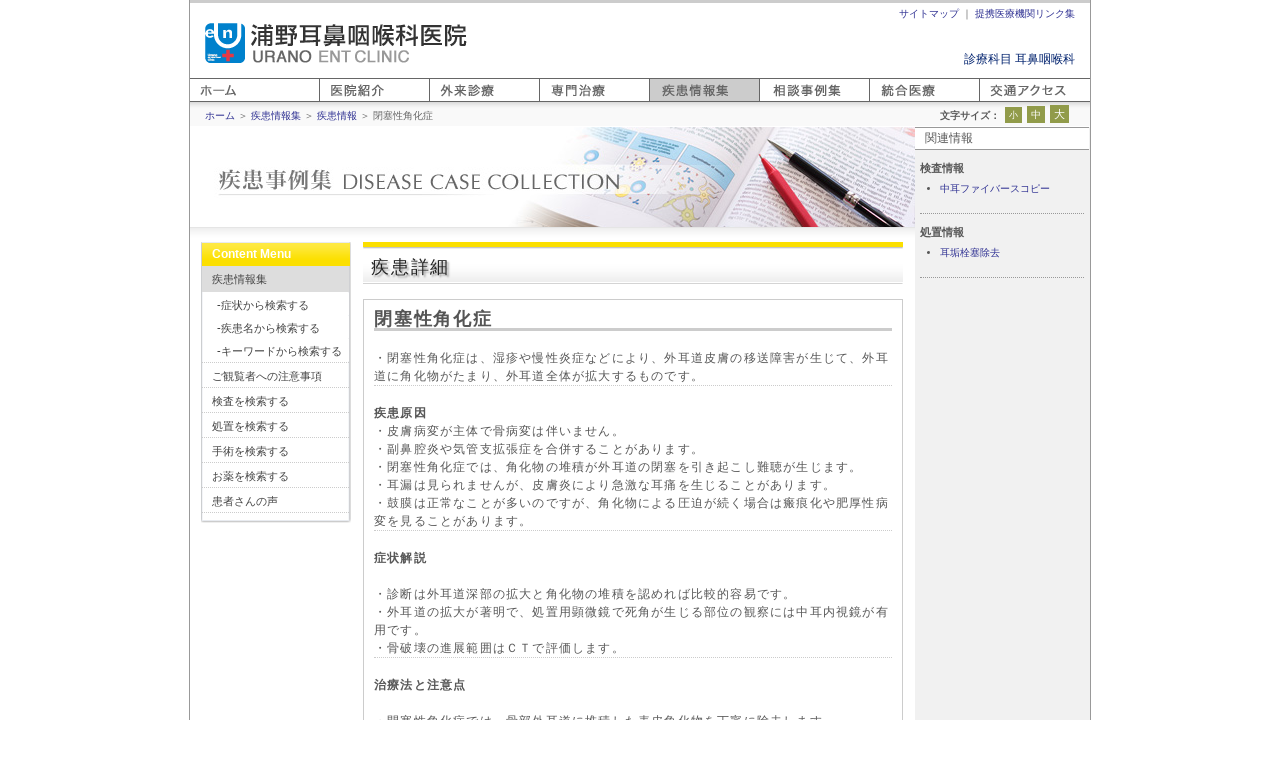

--- FILE ---
content_type: text/html;charset=UTF-8
request_url: https://www.urano-ent.jp/sick/04_01_x.php?no=12
body_size: 2853
content:
			
<!DOCTYPE html PUBLIC "-//W3C//DTD XHTML 1.0 Transitional//EN" "http://www.w3.org/TR/xhtml1/DTD/xhtml1-transitional.dtd">
<html xmlns="http://www.w3.org/1999/xhtml">
<head>
<!-- Google tag (gtag.js) -->
<script async src="https://www.googletagmanager.com/gtag/js?id=G-9EJMWY7M07"></script>
<script>
window.dataLayer = window.dataLayer || [];
function gtag(){dataLayer.push(arguments);}
gtag('js', new Date());
gtag('config', 'G-9EJMWY7M07');
</script>
<meta http-equiv="Content-Type" content="text/html; charset=UTF-8" />
<title>閉塞性角化症｜疾患情報集｜医療法人社団 浦野耳鼻咽喉科医院</title>
<meta name="keywords" content="耳鼻咽喉科 新潟,耳鼻咽喉科 新潟市,浦野耳鼻咽喉科医院,浦野耳鼻咽喉科,耳鼻科 手術,慢性中耳炎,鼓膜穿孔閉鎖術,アレルギー性鼻炎,レーザー手術,鼻茸切除術,疾患情報集" />
<meta name="description" content="浦野耳鼻咽喉科医院では疾患情報集として耳鼻咽喉科に関連する病気の解説とその治療法について掲載しています。疾患情報以外にも、当医院で行う「検査」「処置」「手術」や処方する「お薬」の解説、受診していただいた「患者さんの声」を掲載しています。" />
<link type="text/css" rel="stylesheet" href="../css/base.css" media="all" />
<link type="text/css" rel="stylesheet" href="../css/style.css" media="all" />
<link type="text/css" rel="stylesheet" href="../css/lightbox.css" media="screen" />
<script type="text/javascript" src="../js/jquery.js"></script>
<script type="text/javascript" src="../js/switch.js"></script>
<script type="text/javascript" src="../js/prototype.js"></script>
<script type="text/javascript" src="../js/scriptaculous.js?load=effects"></script>
<script type="text/javascript" src="../js/lightbox.js"></script>
</head>
<body>
<div id="pagebody"><a name="pagetop" id="pagetop"></a>
	<div id="header">
		<h1><a href="../index.html">浦野耳鼻咽喉科医院</a></h1>
		<p>診療科目 耳鼻咽喉科</p>
	</div>
	<div id="contentsbody">
		<div id="contents">
			<h2><img src="images/h2_sick.jpg" alt="疾患情報集" width="725" height="100" /></h2>
			<div id="col_r">
				<div class="block1">
					<h3 class="sick">疾患詳細</h3>
					<div class="box1">
						<div class="drug_detail">
							<h4 class="drug_name">閉塞性角化症</h4>
							<p style="border-top:3px #CCCCCC solid">&nbsp;</p>
							<p>・閉塞性角化症は、湿疹や慢性炎症などにより、外耳道皮膚の移送障害が生じて、外耳道に角化物がたまり、外耳道全体が拡大するものです。</p>
							<p style="border-top:1px #CCCCCC dotted">&nbsp;</p>
							<p><strong>疾患原因</strong></p>
							<p>・皮膚病変が主体で骨病変は伴いません。<br />
・副鼻腔炎や気管支拡張症を合併することがあります。<br />
・閉塞性角化症では、角化物の堆積が外耳道の閉塞を引き起こし難聴が生じます。<br />
・耳漏は見られませんが、皮膚炎により急激な耳痛を生じることがあります。<br />
・鼓膜は正常なことが多いのですが、角化物による圧迫が続く場合は瘢痕化や肥厚性病変を見ることがあります。<br />
</p>
							<p style="border-top:1px #CCCCCC dotted">&nbsp;</p>
							<p><strong>症状解説</strong></p>
							<p>&nbsp;</p>
							<p>・診断は外耳道深部の拡大と角化物の堆積を認めれば比較的容易です。<br />
・外耳道の拡大が著明で、処置用顕微鏡で死角が生じる部位の観察には中耳内視鏡が有用です。<br />
・骨破壊の進展範囲はＣＴで評価します。<br />
</p>
							<p style="border-top:1px #CCCCCC dotted">&nbsp;</p>
							<p><strong>治療法と注意点</strong></p>
							<p>&nbsp;</p>
							<p>・閉塞性角化症では、骨部外耳道に堆積した表皮角化物を丁寧に除去します。<br />
・感染した肉芽組織は鉗除し、必要に応じて抗生剤、ステロイド軟膏を塗布する。数ヵ月毎の定期的な清掃が必要です。<br />
・外耳道真珠腫の大部分の症例は外来における保存的加療でコントロールできますが、骨が壊死を起こし、骨破壊が進行した症例では手術加療を選択します。<br />
・骨破壊部の上皮と角化物を除去し、病的骨組織はバーで正常骨組織が出るまで削ります。<br />
・骨破壊による陥凹部分と正常骨部外耳道の移行部は段差が生じないように滑らかに削り、術後に骨欠損部がよく見えるようにしておきます。<br />
・皮膚欠損部は上皮化を促進するために、側頭骨筋膜や人工皮膚を用いてカバーしておきます。<br />
・外耳道真珠腫、閉塞性角化症では自浄作用が落ちているため、痂皮が蓄積しやすいので数ヵ月毎の定期的な清掃が必要です。<br />
<br />
</p>
							<p style="border-top:1px #CCCCCC dotted">&nbsp;</p>
					<div class="detail_img">
						<p style="margin-bottom:5px;">
						<a href="https://www.urano-ent.jp/image/sikkan/0000000012_1.jpg?now=20260130145447" rel="lightbox[roadtrip]" title="外耳道は角化物で充満している">
						<img src="https://www.urano-ent.jp/image/sikkan/0000000012_1.jpg?now=20260130145447" alt="外耳道は角化物で充満している" width="300" /></a>
						<br />外耳道は角化物で充満している</p>
						<p style="margin-bottom:5px;">
						<a href="https://www.urano-ent.jp/image/sikkan/0000000012_2.jpg?now=20260130145447" rel="lightbox[roadtrip]" title="丁寧に清掃すると外耳道の拡大を認める">
						<img src="https://www.urano-ent.jp/image/sikkan/0000000012_2.jpg?now=20260130145447" alt="丁寧に清掃すると外耳道の拡大を認める" width="300" /></a>
						<br />丁寧に清掃すると外耳道の拡大を認める</p>
					</div>
					<div class="clear"></div>
					<p style="border-top:1px #CCCCCC dotted">&nbsp;</p>
						<p><strong>関連疾患（細目）</strong></p>
						<p>&nbsp;</p>
						<p>外耳道真珠腫</p>
						<p style="border-top:1px #CCCCCC dotted">&nbsp;</p>
					</div>
					</div>
				</div>
			</div>
			<div id="col_l">
				<div id="sick" class="sidemenubox">
					<h3 class="sick">Content Menu</h3>
					<ul id="menu">
						<li class="bt01-now"><a href="index.html">疾患情報集</a>
							<ul id="menu2">
								<li class="bt01_1"><a href="04_01.html">-症状から検索する</a></li>
								<li class="bt01_1"><a href="04_02.html">-疾患名から検索する</a></li>
								<li class="bt01_1"><a href="04_03.html">-キーワードから検索する</a></li>
							</ul>
						</li>
						<li class="bt02"><a href="04_05.html">ご観覧者への注意事項</a></li>
						<li class="bt03"><a href="04_07.html">検査を検索する</a></li>
						<li class="bt04"><a href="04_08.html">処置を検索する</a></li>
						<li class="bt05"><a href="04_06.html">手術を検索する</a></li>
						<li class="bt06"><a href="04_09.html">お薬を検索する</a></li>
						<li class="bt07"><a href="04_04.html">患者さんの声</a></li>
					</ul>
				</div>
			</div>
			<div class="clear"></div>
			<div id="col">
				<p>　</p>
			</div>
		</div>
		<div id="subcontents">
			<h3>関連情報</h3>
			<div class="subconbox">
				<h4>検査情報</h4>
				<ul>
					<li><a href="02_03_x.php?no=12">中耳ファイバースコピー</a></li>
				</ul>
			</div>
			<div class="subconbox">
				<h4>処置情報</h4>
				<ul>
					<li><a href="02_08_x.php?no=4">耳垢栓塞除去</a></li>
				</ul>
			</div>
		</div>
		<div class="clear"></div>
		<div id="pagejunp">
			<p class="pageback"><a href="JavaScript:history.back();">前のページに戻る</a></p>
			<p class="junptop"><a href="#pagetop">ページのトップに戻る</a></p>
			<div class="clear"></div>
		</div>
	</div>
	<div id="navi">
		<ul>
			<li class="bt01"><a href="../index.html">ホーム</a></li>
			<li class="bt02"><a href="../clinic/index.html">医院紹介</a></li>
			<li class="bt03"><a href="../outpatient/index.html">外来診療</a></li>
			<li class="bt04"><a href="../treatment/index.html">専門医療</a></li>
			<li class="bt05-now"><a href="index.html">疾患情報集</a></li>
			<li class="bt06"><a href="../qa/index.html">相談事例集</a></li>
			<li class="bt07"><a href="../health/index.html">統合医療</a></li>
			<li class="bt08"><a href="../access.html">アクセス</a></li>
		</ul>
	</div>
	<div id="pan">
		<p><a href="../index.html">ホーム</a> ＞ <a href="index.html">疾患情報集</a> ＞ <a href="index.html">疾患情報</a> ＞ 閉塞性角化症</p>
	</div>
	<div id="fontsize"><script type="text/javascript" src="../js/change.js"></script></div>
	<div id="subnavi">
		<ul>
			<li><a href="../https://sv28.wadax.ne.jp/~urano-ent-jp/contact.php">お問い合わせ</a> ｜ </li>
			<li><a href="../question.html">よくある質問</a> ｜ </li>
			<li><a href="../rule.html">ご利用規約</a> ｜ </li>
			<li><a href="../policy.html">プライバシーポリシー</a> ｜ </li>
			<li><a href="../medic/">医療従事者向け</a></li>
		</ul>
	</div>
	<div id="subnavi2">
		<ul>
			<li><a href="../sitemap.html">サイトマップ</a> ｜ </li>
			
        <li><a href="../link.html">提携医療機関リンク集</a></li>
		</ul>
	</div>
	<div id="footer">
		<p>Copyright &copy; 2002-<script type="text/javascript">myDate = new Date();myYear = myDate.getFullYear();document.write(myYear);</script> URANO ENT CLINIC. All Rights Reserved.</p>
	</div>
</div>
</body>
</html>


--- FILE ---
content_type: text/css
request_url: https://www.urano-ent.jp/css/base.css
body_size: 895
content:
@charset "UTF-8";

* {
	margin: 0;
	padding: 0;
}

body, div, dl, dt, dd, ul, ol, li, h1, h2, h3, h4, h5, h6, pre, form, fieldset, input, textarea, p, blockquote, th, td {
	margin: 0;
	padding: 0;
	line-height:1.0;
}

a, a:link, a:active {
	color: #2E3092;
	text-decoration: none;
	/*border: none;*/
}

a:visited {
	color: #2E3092;
	text-decoration: none;
	/*border: none;*/
}

a:hover {
	color: #2E3092;
	text-decoration: underline;
	/*border: none;
	background-color: transparent;*/
}

table {
	border-collapse: collapse;
	border-spacing: 0;
}

fieldset, img {
	border: 0;
}

address, caption, cite, code, dfn, em, var {
	font-style: normal;
	font-weight: normal;
}

ol, ul {
	list-style: none;
}
/*
caption, th {
	text-align: left;
}
*/
h1, h2, h3 {
	font-size: 100%;
	font-weight: normal;
}
h4, h5, h6 {
	font-size: 100%;
}

q:before, q:after {
	content: '';
}

abbr, acronym {
	border: 0;
}
.clear {
	clear:both;
}

table {
	font-size: 100%;
}

select, input, textarea {
	font: 99% arial, helvetica, clean, sans-serif;
}

pre, code {
	font: 115% monospace;
	*font-size: 100%;
}

br { letter-spacing:0em; }


body {
	color: #585858;
	margin-bottom:15px;
	font-family: "Lucida Grande", "Hiragino Kaku Gothic Pro", "ヒラギノ角ゴ Pro W3", "Osaka", "メイリオ", "ＭＳ Ｐゴシック", arial, helvetica, clean, sans-serif;
	font-size: 12px;
}
@media screen and (max-width: 902px) {
  body {
    width: 902px;
  }
}

/* 文字サイズ変更後（L・M・S） */
body.fontL {
	font-size:95%;
}
body.fontM {
	font-size:12px;
}
body.fontS {
	font-size:70%;
}

/*layout*/
#pagebody {
	width:900px;
	margin:0 auto;
	padding: 0;
	background:#FFFFFF;
	position:relative;
	border-left:1px #999999 solid;
	border-right:1px #999999 solid;
	background-color:#FFFFFF;
}
#header {
	width: 900px;
	height:104px;
	margin: 0;
	padding-top: 20px;
	border-top:3px #CCCCCC solid;
}
#contentsbody {
	width: 900px;
	margin: 0;
	padding: 0;
	background-color:#F1F1F1;
}
#contents {
	width: 725px;
	margin: 0;
	padding: 0;
	background-color:#ffffff;
	float:left;
}
#subcontents {
	width: 174px;
	margin: 0;
	padding: 0 0 10px;
	float:left;
}
#col_r {
	width:552px;
	float:right;
	min-height:350px;
}
#col_l {
	width:150px;
	padding:0 12px 0 11px;
	float:left;
}
#col {
	width:665px;
	padding-left:60px;
}

#footer {
	width: 350px;
	height:0px;
	position:relative;
}
#footer p {
	width: 350px;
	height:12px;
	display:block;
	position:absolute;
	top:-17px;
	left: 11px;
	font-size: 10px;
	font-family:"Times New Roman", Times, serif;
	color:#ffffff;
}


--- FILE ---
content_type: text/css
request_url: https://www.urano-ent.jp/css/style.css
body_size: 3604
content:
@charset "UTF-8";
@import "menu.css";

/* col_r BOX */
.block1 {
	width:552px;
	padding-bottom:10px;
}

.box1 {
	width:540px;
	padding-right:12px;
	padding-bottom:20px;
}
.box1-2 {
	width:264px;
	padding-right:12px;
	padding-bottom:20px;
	float:left;
}
.box1-3 {
	width:172px;
	padding-right:12px;
	padding-bottom:20px;
	float:left;
}
.box2-3 {
	width:355px;
	padding-right:12px;
	padding-bottom:20px;
	float:left;
}
.box1-4 {
	width:120px;
	padding-right:12px;
	padding-bottom:20px;
	float:left;
}
.box4-5 {
	width:368px;
	padding-bottom:20px;
}
.box480-c {
	width:480px;
	padding-left:70px;
	padding-bottom:20px;
}
/* col_l BOX */
.sidebox {
	width:150px;
	padding-bottom:10px;
}
.sidepbox {
	width:160px;
	padding:5px;
}


/* ヘッダー */
h1 {
	width:262px;
	height:40px;
	margin:0 15px;
	display:block;
	background:url(../images/logo.gif) no-repeat 0px 0px;
	text-indent:-9999px;
	overflow:hidden;
}
h1 a {
	width:262px;
	height:40px;
	display:block;
	text-indent:-9999px;
	overflow:hidden;
}
#header p {
	position:relative;
	top:-10px;
	right:-585px;
	width:300px;
	height:15px;
	text-align:right;
	color:#01226E;
	font-size:12px;
	line-height:1.1;
}

h2.topimg {
	padding-bottom:15px;
	background-color:#FFFFFF;
}

/* コンテンツ */
#contents h2 {
	margin-bottom:4px;
	padding-bottom:11px;
	background:url(../images/h3_bg.gif) repeat-x 0 bottom;
}

#col_r h3 {
	margin-bottom:15px;
	padding-left:8px;
	font-size:18px;
	line-height:2.8;
	color:#222222;
	height:42px;
	letter-spacing:0.1em;
	text-shadow: #999999 2px 2px 2px;
	/*
	border-left:5px #FDE101 solid;
	border-left-color:#cccccc;
	background:url(../images/bg_list2.jpg) repeat-x 0 -90px;
	*/
}
#col_r h3.clinic {
	background:url(../images/h3_clinic.gif) no-repeat 0 0;
}
#col_r h3.outpatient {
	background:url(../images/h3_outpatient.gif) no-repeat 0 0;
}
#col_r h3.treatment {
	background:url(../images/h3_treatment.gif) no-repeat 0 0;
}
#col_r h3.sick {
	background:url(../images/h3_sick.gif) no-repeat 0 0;
}
#col_r h3.qa {
	background:url(../images/h3_qa.gif) no-repeat 0 0;
}
#col_r h3.health {
	background:url(../images/h3_health.gif) no-repeat 0 0;
}
#col_r h3.other {
	background:url(../images/h3_other.gif) no-repeat 0 0;
}
#col_r h3.medic {
	background:url(../images/h3_clinic.gif) no-repeat 0 0;
}
#col_l h3 {
	padding-bottom:4px;
	padding-left:5px;
}
#col_r h4 {
	height:30px;
	margin-bottom:10px;
	padding-left:8px;
	/*font-weight:bold;*/
	font-size:15px;
	color:#555555;
	line-height:2.2;
	letter-spacing:0.1em;
	background:url(../images/h4_bar.gif) no-repeat 0 0;
	/*background:url(../images/p02.gif) no-repeat 0px 2px;
	background:url(../images/h4_bg.gif) repeat-x 0 bottom;*/
}
#col_r h4 span {
	color:#cccccc;
	font-family:"ＭＳ ゴシック";
}
#col_r h5 {
	line-height:1.8em;
	background-color:#CCCCCC;
	padding:0 5px;
}
#col_r p {
	line-height:1.5em;
	word-spacing:0em;
	letter-spacing:0.1em;
}
#col_l p {
	font-size: 90%;
	line-height:1.4em;
}

.pagelink a {
	background:url(../images/p01.gif) no-repeat 0px center;
	font-size:11px;
	padding-left:14px;
}
.pagelink_news a {
	background:url(../images/p01.gif) no-repeat 380px center;
	font-size:11px;
	padding-left:395px;
	padding-top: 0px;
}

.junptop {
	font-size: 10px;
	float: right;
	background-image: url(../images/icon_t.jpg);
	background-repeat: no-repeat;
	padding-right: 10px;
	background-position: right;
}
.pageback {
	font-size: 10px;
	float: left;
	background-image: url(../images/icon_l.jpg);
	background-repeat: no-repeat;
	padding-left: 10px;
	background-position: left;
}
.nextpage {
	font-size: 10px;
	float: right;
	background-image: url(images/icon_r.jpg);
	background-repeat: no-repeat;
	padding-right: 10px;
	background-position: right;
}
#pagejunp {
	width: 540px;
	padding:0 12px 15px 173px;
	background-color:#ffffff;
}
#pan {
	padding-left: 15px;
	/*background-color:#F1F1F1;*/
	position:absolute;
	top:102px;
	width:885px;
	height:24px;
	background:url(../images/bg_head01.gif) repeat-x 0px 0px;
}
#pan p { color: #666; font-size: 10px; line-height:2.7; }

/*　医院紹介　*/
dl.clinicinfo {
	margin:5px 0;
	margin-left:5px;
}
dl.clinicinfo dt {
	width: 7.2em;
	float:left;
	clear:left;
	line-height:1.6;
}
dl.clinicinfo dd {
	width: 260px;
	padding-left:7.2em;
	padding-right:5px;
	padding-bottom:5px;
	margin-bottom:5px;
	line-height:1.6;
	border-bottom:1px #cccccc dotted;
}

/*　外来診療　*/

.tb-out{
border:1px solid #d9ddcb;
padding:1px 0px 0px 1px;
margin-bottom:3px;
}

.tb-out table{
width:100%;
margin:0;
padding:0;
}

.tb-out th,
.tb-out td{
margin:0px;
padding:8px 3px;
border-right:1px #FFFFFF solid;
border-bottom:1px #FFFFFF solid;
line-height:1.4;
}

.tb-out th{
white-space:nowrap;
}
.tb-out td{
	text-align:center;
	font-size: 90%;
	font-weight:normal;
}

.tb-out th{
background-color:#5CAE91;
text-align:center;
}
.tb-out th,
.tb-out th a{
color:#fff;
}

.tb-out tr.odd{
	background-color:#f3f2e4;
}
.tb-out tr.even{background-color:#f9f8f1;}

.tb-out td span{
font-weight:bold;
}

.tb-out td.st01{
text-align:left;
}

ul.receipt {
	padding-bottom:10px;
}
ul.receipt li {
	margin-bottom:10px;
	border-bottom:1px #CCCCCC dotted;
	line-height:1.4;
}

/*　専門治療　*/

.tb-tre{
border:1px solid #d9ddcb;
padding:1px 0px 0px 1px;
margin-bottom:3px;
}

.tb-tre table{
width:100%;
margin:0;
padding:0;
}

.tb-tre th,
.tb-tre td{
margin:0px;
padding:8px 5px;
vertical-align:top;
border-right:1px #FFFFFF solid;
border-bottom:1px #FFFFFF solid;
line-height:1.4;
}

.tb-tre th{
white-space:nowrap;
}
.tb-tre td{
text-align:center;
}

.tb-tre th{
background-color:#D886B9;
text-align:center;
}
.tb-tre th,
.tb-tre th a{
color:#fff;
}

.tb-tre tr.odd{background-color:#f3f2e4;}
.tb-tre tr.even{background-color:#f9f8f1;}

.tb-tre td span{
font-weight:bold;
}

.tb-tre td.st01{
text-align:left;
}

.voice {
	padding:8px;
	background-color:#F9F9F9;
	border-left:5px #D786B9 solid;
	border-left-color:#AED2DF;
	margin-bottom:10px;
	width: 516px;
}
#col_r .voice h5 {
	padding:0px;
	background-color:#F9F9F9;
	font-size:125%;
}
.voice p.voice_area {
	display:block;
	width:100%;
	padding-top:10px;
}
.voice span.voice_line {
	border-bottom:1px #CCCCCC dotted;
	padding-bottom:2px;
	line-height:2.0;
}

/*　疾患と治療法　*/

.listbox-l {
	border:4px #CCCCCC solid;
	margin-right:52px;
	padding:5px;
	width:200px;
	height:360px;
	float:left;
	overflow: auto;
}
.listbox-r {
	border:4px #CCCCCC solid;
	padding:5px;
	width:200px;
	height:360px;
	float:left;
	overflow: auto;
}

.listbox-l ul.symptomlist li a {
	padding-left:16px;
	background:url(../sick/images/check_no.jpg) no-repeat left center;
	line-height:1.6;
	display:block;
}
.listbox-l ul.symptomlist li.check a {
	background:url(../sick/images/check_yes.jpg) no-repeat left center;
}
.listbox-r ul.sicklist li {
	line-height:1.6;
}

ul.sickmenu {
	margin-left:30px;
}
ul.sickmenu li{
	float:left;
}
.listbox2 {
	border:4px #CCCCCC solid;
	margin:0 18px;
	padding:6px 0px 6px 15px;
	width:481px;
	height:360px;
	overflow:auto;
}
.listbox2 ul.sicklist,
.listbox2 ul.ranklist { 
	padding-top:6px;
	width:458px;
}
.listbox2 ul.sicklist li {
	line-height:1.6;
	border-bottom:1px #999999 dotted;
	padding-left:20px;
	margin-bottom:3px;
	background:url(../sick/images/icon_document.gif) no-repeat left center;
}
.listbox2 ul.ranklist li {
	line-height:1.6;
	border-bottom:1px #999999 dotted;
	padding-left:20px;
	margin-bottom:3px;
}
.listbox2 ul.ranklist li.rank01 { 
	background:url(../sick/images/icon_rank01.gif) no-repeat left center;
}
.listbox2 ul.ranklist li.rank02 { 
	background:url(../sick/images/icon_rank02.gif) no-repeat left center;
}
.listbox2 ul.ranklist li.rank03 { 
	background:url(../sick/images/icon_rank03.gif) no-repeat left center;
}
.listbox2 ul.ranklist li.rank04 { 
	background:url(../sick/images/icon_rank04.gif) no-repeat left center;
}
.listbox2 ul.ranklist li.rank05 { 
	background:url(../sick/images/icon_rank05.gif) no-repeat left center;
}

.searchbox {
	background:url(../sick/images/04_03_01.gif) no-repeat left top;
	height:54px;
	margin-left:15px;
	padding-top:48px;
	text-align:center;
}

/*　検索　*/

.search{
border:1px solid #d9ddcb;
padding:1px 0px 0px 1px;
margin-bottom:5px;
}

.search table{
width:100%;
margin:0;
padding:0;
}

.search th,
.search td{
margin:0px;
padding:5px 3px;
border-right:1px #FFFFFF solid;
border-bottom:1px #FFFFFF solid;
line-height:1.4;
}

.search th{
white-space:nowrap;
}
.search td{
	text-align:center;
	font-size: 100%;
	font-weight:normal;
}

.search th{
text-align:center;
}
.search th,
.search th a{
color:#fff;
}

.search td.search_bt {
	border-left:1px #d9ddcb solid;
	background-color:#EEEEEE;
}
.search td.st01{
text-align:left;
}
.search td.st02{
text-align:right;
}

.search2{
border:1px solid #d9ddcb;
padding:1px 0px 0px 1px;
margin-bottom:5px;
}

.search2 table{
width:100%;
margin:0;
padding:0;
}

.search2 th,
.search2 td{
margin:0px;
padding:5px 3px;
border-right:1px #FFFFFF solid;
border-bottom:1px #FFFFFF solid;
line-height:1.4;
}

.search2 th{
white-space:nowrap;
}
.search2 td{
	text-align:center;
	font-size: 100%;
	font-weight:normal;
}

.search2 th{
text-align:center;
}
.search2 th,
.search2 th a{
color:#fff;
}

.search2 td.search_bt {
	border-left:1px #d9ddcb solid;
	background-color:#EEEEEE;
}
.search2 td.st01{
text-align:left;
}
.search2 td.st02{
text-align:right;
}

/*　医療と健康　*/
dl.health_01 dt {
	width: 6em;
	float:left;
	clear:left;
	line-height:1.6;
	font-weight:bold;
}
dl.health_01 dd {
	margin-left:6em;
	margin-bottom:15px;
	padding-left:1em;
	border-left:1px #999999 solid;
	line-height:1.6;
}
dl.health_02 dt {
	width: 5em;
	float:left;
	clear:left;
	line-height:1.6;
	font-weight:bold;
}
dl.health_02 dd {
	padding-left:5em;
	border-bottom:1px #999999 dotted;
	line-height:1.6;
	margin-bottom:3px;
}
dl.health_03 dt {
	line-height:1.6;
	font-weight:bold;
}
dl.health_03 dd {
	padding-left:1em;
	border-bottom:1px #999999 dotted;
	line-height:1.6;
	margin-bottom:3px;
}
.health_04 {
	padding-left:7px;
}
.health_04 img {
	margin:0 8px;
}

/*　相談事例　*/
.qabox {
	background-color:#FFF6F2;
	padding:10px 15px;
	margin-bottom:10px;
}
.qa_img {
	float: left;
	padding-right:5px;
}
.q_text {
	margin-left:41px;
}

/*　お薬について　*/
ol.drug_attention {
	margin-left:30px;
	list-style-type:decimal;
}
ol.drug_attention li { 
	line-height:1.6;
	padding-bottom:8px;
}
.drug_search { 
	border:1px #CCCCCC solid;
}
.drug_search form {
	margin:1px;
	padding:10px 15px 5px;
	background-color:#EFFFEC;
}
.drug_search select {
	margin-bottom:5px;
}
.drug_detail { 
	border:1px #CCCCCC solid;
	padding:10px;
}
#col_r h4.drug_name { 
	font-size:150%;
	font-weight:bold;
	background:none;
	height:1em;
	line-height:1em;
	padding:0;
	margin:0;
}

/*　ニュース・トピックス　*/
dl.news {
	margin:5px 0;
	/*border-bottom:1px #cccccc dotted;*/
}
dl.news dt {
	width: 7.2em;
	float:left;
	clear:left;
	line-height:1.6;
	color:#CC3C06;
}
dl.news dd {
	padding-left:7.2em;
	padding-right:5px;
	margin-bottom:5px;
	line-height:1.6;
}

/*　学術活動　*/
.tb-act{
border:1px solid #d9ddcb;
padding:1px 0px 0px 1px;
margin-bottom:3px;
}

.tb-act table{
width:100%;
margin:0;
padding:0;
}

.tb-act th,
.tb-act td{
margin:0px;
padding:8px 3px;
border-right:1px #FFFFFF solid;
border-bottom:1px #FFFFFF solid;
line-height:1.4;
}

.tb-act th{
white-space:nowrap;
}
.tb-act td{
	text-align:center;
	font-size: 100%;
	font-weight:normal;
}

.tb-act th{
background-color:#4681A6;
text-align:center;
}
.tb-act th,
.tb-act th a{
color:#fff;
}

.tb-act tr.odd{
	background-color:#f3f2e4;
}
.tb-act tr.even{
	background-color:#f9f8f1;
}
.tb-act tr.zassi{
	background-color:#FCFFD2;
}
.tb-act tr.tv{
	background-color:#FFD0CD;
}
.tb-act tr.gakkaishi{
	background-color:#D1DAFF;
}
.tb-act tr.gakkai{
	background-color:#D3FFCC;
}

.tb-act td span{
font-weight:bold;
}

.tb-act td.st01{
text-align:left;
}

/*　*/
ul.list li {
	margin:0 5px;
	padding:5px;
	border-bottom:1px #999999 dotted;
	line-height:1.2;
}
dl.list dt {
	margin-left:5px;
	padding:5px;
	float:left;
	clear:left;
	line-height:1.2;
}
dl.list dd {
	margin:0 5px;
	padding:5px;
	padding-left:70px;
	border-bottom:1px #999999 dotted;
	line-height:1.2;
	display:block;
}

/*　other　*/
.other_qa {
	border:1px #CCCCCC dotted;
	padding:8px;
	margin:8px 2px;
	background-color:#F6F6F6;
}
#col_r .other_qa h5 {
	border-bottom:1px #DDDDDD solid;
	font-weight:bold;
	margin-bottom:5px;
	padding-bottom:2px;
	background-color:#F6F6F6;
	font-size: 110%;
}
#col_r .other_qa p {
	padding:0 5px;
}

/* サイトマップ */
div.sitemap {
	background:none;
}
.sitemap ul {
	padding-left: 10px;
	padding-top:4px;
	list-style-type: none;
}
.sitemap li {
	padding-left: 20px;
	padding-bottom:10px;
	list-style-type: none;
}
.sitemap li li {
	padding-left: 20px;
	padding-bottom:3px;
	padding-top:1px;
	list-style-type: none;
}
.tree01 {
	background-image:url(../images/tree01.gif);
	background-repeat: no-repeat;
	list-style-type: none;
	background-position: 0px -3px;
}
.tree02 {
	background-image:url(../images/tree02.gif);
	background-repeat: no-repeat;
	list-style-type: none;
	background-position: 0px -3px;
}
.tree03 {
	background-image:url(../images/tree03.gif);
	background-repeat: no-repeat;
	list-style-type: none;
	background-position: 0px -3px;
}

/*　テーブル　*/
table.line {
	border:1px #CCCCCC solid;
}
table.line th, table.line td {
	border:1px #CCCCCC solid;
	padding:8px 5px;
}
table.line th {
	background-color:#DDDDDD;
}
table.outpatient {
	border:1px #5CAE91 solid;
}
table.outpatient th, table.outpatient td {
	border:1px #5CAE91 solid;
	padding:8px 5px;
}
table.outpatient th {
	background-color:#E2FFF0;
	background:url(../images/th_outpatient.gif) repeat-x;
}


/*  右サブエリア   */
#subcontents h3 {
	background-color:#ffffff;
	border-top:1px #999999 solid;
	border-bottom:1px #999999 solid;
	padding-left:10px;
	line-height:1.8;
}
.subconbox {
	width:164px;
	margin:5px 5px;
	padding:5px 0 10px;
	border-bottom:1px #999999 dotted;
}
.subconbox h4 {
	font-weight:bold;
	line-height:1.6;
	font-size: 90%;
}
.subconbox p { line-height:1.4 }
.subconbox ul { margin:5px 0; }
.subconbox ul li { padding-bottom:2px; margin-left:20px; line-height:1.4; list-style-type:disc; font-size:85%; }
.subconbox hr { margin-bottom:5px; }

/* form */
form { margin:0 }
fieldset { font-size: 12px; line-height: 16px; padding: 5px; border: 0px  }
.label  { display: block; padding-top: 8px; padding-left: 5px; width: 140px; float: left; clear: left }
.control  { background-color: #F9FAF3; display: block; margin-top: 4px; padding-top: 3px; padding-bottom: 3px; padding-left: 150px }
.control2  { display: block; padding-top: 3px; padding-bottom: 3px; padding-left: 150px; border-top: 1px dotted #ccc }
.control3  { background-color: #F9FAF3; display: block; padding-top: 3px; padding-bottom: 3px; padding-left: 150px }
input, select  { color: #444444; font-size: 11px; margin: 0; }
textarea { color: #444444; font-size: 11px; margin: 0; }

em { font-style: normal; font-weight: normal; color:#FF3366}

.small {
	font-size:90%;
}
.large { font-size:115%; }
strong { font-weight:bold }

.blue {color:#2843ab;}
.red {color:#eb164e;}

ul.normal li { list-style:disc; margin-left:20px; padding-bottom:8px; line-height:1.5 }
.waku { border:1px #CCCCCC dotted; padding:5px; }

.photoimg {
	float:right;
	padding-left:8px;
	padding-bottom:8px;
}

.right { text-align:right; }
.left {float:left; margin-right:5px; margin-bottom:5px}

/* 文字サイズ変更ボタン */
#fontsize {
	position:absolute;
	top:106px;
	right:10px;
	width:140px;
	height:24px;
	font-size:10px;
}
dl#size {
}
		dl#size dt
			{
			font-weight: 700;
			line-height:2.0;
			float:left;
			}
		dl#size dd
			{
			margin: 0;
			background-image: url("");
			}
		dl#size ul
			{
			display: inline;
			}
		/* 大中小の字（変更必要なし） */
		li#small
			{
			font-size: 90%;
			}
		li#medium
			{
			font-size: 100%;
			}
			li#large
			{
			font-size: 110%;
			line-height:1.6;
			}
		li#small,
		li#medium,
		li#large
			{
			display: inline;
			padding: 2px 3px;
			margin: 0 0 0 0.5em;
			cursor: pointer;
			color: #ffffff;
			border: 1px solid #919b4a;
			background-color: #919b4a;
			}
		li#small:hover,
		li#medium:hover,
		li#large:hover
			{
			color: #919b4a;
			border: 1px solid #919b4a;
			background-color: #ffffff;
			}

/* 医療従事者 */
.login_box {
	width:430px;
	margin-bottom:15px;
	border:1px #2E7197 solid;
}
.login_box_inner {
	width:396px;
	border:2px #FFFFFF solid;
	background-color:#2E7197;
	padding:15px 15px 10px;
	text-align:center;
	color:#FFFFFF;
}
.login_box input {
	margin-top:15px;
}
#ajax_sendpas {
	padding-top:10px;
}
.logout_bt {
	width:150px;
	height:30px;
	position:absolute;
	top:15px;
	left:380px;
	text-align:right;
}
.photo_img {
	padding:5px 0;
}


--- FILE ---
content_type: text/css
request_url: https://www.urano-ent.jp/css/menu.css
body_size: 1172
content:
@charset "UTF-8";

/* メインナビ　*/
#navi { width: 900px; height: 24px; margin: 0; position:absolute; top:78px; left:0; z-index: 9; }
#navi li { display: inline; }
#navi li,
#navi li a { background-image: url(../images/bt.gif); background-repeat: no-repeat; }

/* BUTTONS */
#navi li.bt01 a { background-position: 0 0; float: left; width: 129px; height: 0; padding-top: 24px; overflow: hidden; }
#navi li.bt02 a { background-position: -129px 0; float: left; width: 110px; height: 0; padding-top: 24px; overflow: hidden; }
#navi li.bt03 a { background-position: -239px 0; float: left; width: 110px; height: 0; padding-top: 24px; overflow: hidden; }
#navi li.bt04 a { background-position: -349px 0; float: left; width: 110px; height: 0; padding-top: 24px; overflow: hidden; }
#navi li.bt05 a { background-position: -459px 0; float: left; width: 110px; height: 0; padding-top: 24px; overflow: hidden; }
#navi li.bt06 a { background-position: -569px 0; float: left; width: 110px; height: 0; padding-top: 24px; overflow: hidden; }
#navi li.bt07 a { background-position: -679px 0; float: left; width: 110px; height: 0; padding-top: 24px; overflow: hidden; }
#navi li.bt08 a { background-position: -789px 0; float: left; width: 111px; height: 0; padding-top: 24px; overflow: hidden; }

/* MOUSE OVER */
#navi li.bt01 a:hover { background-position: 0 -24px; }
#navi li.bt02 a:hover { background-position: -129px -24px; }
#navi li.bt03 a:hover { background-position: -239px -24px; }
#navi li.bt04 a:hover { background-position: -349px -24px; }
#navi li.bt05 a:hover { background-position: -459px -24px; }
#navi li.bt06 a:hover { background-position: -569px -24px; }
#navi li.bt07 a:hover { background-position: -679px -24px; }
#navi li.bt08 a:hover { background-position: -789px -24px; }

/* ACTIVE */
#navi li.bt01-now a { background-position: 0 -48px; float: left; width: 129px; height: 0; padding-top: 24px; overflow: hidden; }
#navi li.bt02-now a { background-position: -129px -48px; float: left; width: 110px; height: 0; padding-top: 24px; overflow: hidden; }
#navi li.bt03-now a { background-position: -239px -48px; float: left; width: 110px; height: 0; padding-top: 24px; overflow: hidden; }
#navi li.bt04-now a { background-position: -349px -48px; float: left; width: 110px; height: 0; padding-top: 24px; overflow: hidden; }
#navi li.bt05-now a { background-position: -459px -48px; float: left; width: 110px; height: 0; padding-top: 24px; overflow: hidden; }
#navi li.bt06-now a { background-position: -569px -48px; float: left; width: 110px; height: 0; padding-top: 24px; overflow: hidden; }
#navi li.bt07-now a { background-position: -679px -48px; float: left; width: 110px; height: 0; padding-top: 24px; overflow: hidden; }
#navi li.bt08-now a { background-position: -789px -48px; float: left; width: 111px; height: 0; padding-top: 24px; overflow: hidden; }

#navi_top { width: 900px; height: 24px; margin: 0; position:absolute; top:37px; left:0; z-index: 999; }
#navi_top li { display: inline; }
#navi_top li,
#navi_top li a { background-image: url(../images/bt_home.gif); background-repeat: no-repeat; }

/* BUTTONS */
#navi_top li.bt01 a { background-position: 0 0px; float: left; width: 129px; height: 0; padding-top: 24px; overflow: hidden; }
#navi_top li.bt02 a { background-position: -129px 0px; float: left; width: 110px; height: 0; padding-top: 24px; overflow: hidden; }
#navi_top li.bt03 a { background-position: -239px 0px; float: left; width: 110px; height: 0; padding-top: 24px; overflow: hidden; }
#navi_top li.bt04 a { background-position: -349px 0px; float: left; width: 110px; height: 0; padding-top: 24px; overflow: hidden; }
#navi_top li.bt05 a { background-position: -459px 0px; float: left; width: 110px; height: 0; padding-top: 24px; overflow: hidden; }
#navi_top li.bt06 a { background-position: -569px 0px; float: left; width: 110px; height: 0; padding-top: 24px; overflow: hidden; }
#navi_top li.bt07 a { background-position: -679px 0px; float: left; width: 110px; height: 0; padding-top: 24px; overflow: hidden; }
#navi_top li.bt08 a { background-position: -789px 0px; float: left; width: 111px; height: 0; padding-top: 24px; overflow: hidden; }

/* MOUSE OVER */
#navi_top li.bt01 a:hover { background-position: 0 -24px; }
#navi_top li.bt02 a:hover { background-position: -129px -24px; }
#navi_top li.bt03 a:hover { background-position: -239px -24px; }
#navi_top li.bt04 a:hover { background-position: -349px -24px; }
#navi_top li.bt05 a:hover { background-position: -459px -24px; }
#navi_top li.bt06 a:hover { background-position: -569px -24px; }
#navi_top li.bt07 a:hover { background-position: -679px -24px; }
#navi_top li.bt08 a:hover { background-position: -789px -24px; }

#navi_top li.bt01-now { background-position: 0 0px; float: left; width: 129px; height: 0; padding-top: 24px; overflow: hidden; }

/* サブナビ　*/
#subnavi {
	width:900px;
	background-color:#A9A9A9;
}
#subnavi ul {
	padding:5px 18px;
	text-align:right;
}
#subnavi li {
	display:inline;
	font-size:85%;
	line-height:1.4;
	color:#FFFFFF;
}
#subnavi li a {
	color:#FFFFFF;
}
#subnavi ul.subnavi_top li {
	font-size:70%;
}

#subnavi2 {
	top:9px;
	right:15px;
	width:300px;
	height:15px;
	text-align:right;
	position:absolute;
}
#subnavi2 ul {
	padding-top:0px;
}
#subnavi2 li {
	display:inline;
	font-size:10px;
}
#subnavi2 li a {
	text-decoration:none;
}

/* コンテンツメニュー　*/
.sidemenubox {
	width:150px;
	padding-bottom:10px;
	background-image: url(../images/sidemenu_03.gif);
	background-repeat:no-repeat;
	background-position:bottom;
}
#col_l .sidemenubox h3 {
	padding:6px 11px;
	background-image: url(../images/sidemenu_01.gif);
	background-repeat:no-repeat;
	/*background-color:#516D92;
	background-color:#6A7493;*/
	color:#FFFFFF;
	font-size:12px;
	font-weight:bold;
}
#col_l .sidemenubox h3.clinic {
	background-image: url(../images/sidemenu_clinic.gif);
}
#col_l .sidemenubox h3.outpatient {
	background-image: url(../images/sidemenu_outpatient.gif);
}
#col_l .sidemenubox h3.treatment {
	background-image: url(../images/sidemenu_treatment.gif);
}
#col_l .sidemenubox h3.sick {
	background-image: url(../images/sidemenu_sick.gif);
}
#col_l .sidemenubox h3.health {
	background-image: url(../images/sidemenu_health.gif);
}
#col_l .sidemenubox h3.qa {
	background-image: url(../images/sidemenu_qa.gif);
}
#col_l .sidemenubox h3.other {
	background-image: url(../images/sidemenu_other.gif);
}

ul#menu { 
	width: 150px;
	padding-bottom:2px;
	background-image: url(../images/sidemenu_02.gif); background-repeat:repeat-y;
}
ul#menu li {
	margin: 0 2px 0px 1px;
  height:24px;
	background-image: none;
	display: block;
	font-size:11px;
	border-bottom:1px #CCCCCC dotted;
}
ul#menu li a { 
	padding: 0 0 0 10px;
	background-image: none;
	display: block;
	line-height:2.4em;
	color: #444444;
	text-decoration: none;
}

/* MOUSE OVER */

.now {background-color:#dddddd;}

ul#menu li.bt01 a:hover,
ul#menu li.bt02 a:hover,
ul#menu li.bt03 a:hover,
ul#menu li.bt04 a:hover,
ul#menu li.bt05 a:hover,
ul#menu li.bt06 a:hover,
ul#menu li.bt07 a:hover,
ul#menu li.bt08 a:hover,
ul#menu li.bt09 a:hover,
ul#menu li.bt10 a:hover { background-color:#eeeeee;
}

ul#menu li.bt01-now a,
ul#menu li.bt02-now a,
ul#menu li.bt03-now a,
ul#menu li.bt04-now a,
ul#menu li.bt05-now a,
ul#menu li.bt06-now a,
ul#menu li.bt07-now a,
ul#menu li.bt08-now a,
ul#menu li.bt09-now a,
ul#menu li.bt10-now a { background-color:#dddddd;
}

#sick ul#menu li.bt01,
#sick ul#menu li.bt01-now,
#health ul#menu li.bt02-now { 
	height:96px;
}
#rssinfo ul#menu li.bt01-now { 
	/*height:50px;*/
}
#sick ul#menu li.bt01 ul#menu2 li.bt01_1,
#sick ul#menu li.bt01-now ul#menu2 li.bt01_1,
#sick ul#menu li.bt01-now ul#menu2 li.bt01_1-now,
#health ul#menu li.bt02-now ul#menu2 li.bt02_1,
#health ul#menu li.bt02-now ul#menu2 li.bt02_1-now,
#rssinfo ul#menu li.bt01-now ul#menu2 li.bt01_1,
#rssinfo ul#menu li.bt01-now ul#menu2 li.bt01_1-now { 
	margin: 0;
	margin-top:1px;
	padding:0;
	border-bottom:none;
	display: block;
	height:22px;
	padding-left:5px;
}
#sick ul#menu li.bt01 ul#menu2 li.bt01_1 a,
#sick ul#menu li.bt01-now ul#menu2 li.bt01_1 a,
#sick ul#menu li.bt01-now ul#menu2 li.bt01_1-now a,
#health ul#menu li.bt02-now ul#menu2 li.bt02_1 a,
#health ul#menu li.bt02-now ul#menu2 li.bt02_1-now a,
#rssinfo ul#menu li.bt01-now ul#menu2 li.bt01_1 a,
#rssinfo ul#menu li.bt01-now ul#menu2 li.bt01_1-now a { 
	border-bottom:none;
	display: block;
	height:22px;
	background-color:#ffffff;
	line-height:2.2em;
}
#sick ul#menu li.bt01 ul#menu2 li.bt01_1 a:hover,
#sick ul#menu li.bt01-now ul#menu2 li.bt01_1 a:hover,
#health ul#menu li.bt02-now ul#menu2 li.bt02_1 a:hover,
#rssinfo ul#menu li.bt01-now ul#menu2 li.bt01_1 a:hover { 
	background-color:#eeeeee;
}
#sick ul#menu li.bt01-now ul#menu2 li.bt01_1-now a,
#health ul#menu li.bt02-now ul#menu2 li.bt02_1-now a,
#rssinfo ul#menu li.bt01-now ul#menu2 li.bt01_1-now a { 
	background-color:#dddddd;
}


--- FILE ---
content_type: application/javascript
request_url: https://www.urano-ent.jp/js/switch.js
body_size: 883
content:
jQuery.noConflict(); 

jQuery(function(){
  jQuery("head").before('<meta name="viewport" content="width=device-width">');
});

/*
 * jqswitch.js - jQuery method for style switch
 * Version: 1.0
 * Copyright (c) 2007 A.Kawashima
 * Licensed under the MIT License:
 * http://www.lllcolor.com
 */

jQuery(function(){
   var currentstyle = readCookie('fontStyle');
   if (currentstyle){
   switchFont(currentstyle);
   }
   jQuery("li.sizeL").click(function(){
   switchFont("fontL");
   return false;
   });
   jQuery("li.sizeM").click(function(){
   switchFont("fontM");
   return false;
   });
   jQuery("li.sizeS").click(function(){
   switchFont("fontS");
   return false;
  });
});
function switchFont(className){
   jQuery("body").removeAttr("class").addClass(className);
   createCookie('fontStyle', className, 365);
}
// cookie script http://www.quirksmode.org/js/cookies.html
function createCookie(name,value,days){
   if (days){
   var date = new Date();
   date.setTime(date.getTime()+(days*24*60*60*1000));
   var expires = "; expires="+date.toGMTString();
   }
   else var expires = "";
   document.cookie = name+"="+value+expires+"; path=/";
}
function readCookie(name){
   var nameEQ = name + "=";
   var ca = document.cookie.split(';');
   for(var i=0;i < ca.length;i++)
   {
   var c = ca[i];
   while (c.charAt(0)==' ') c = c.substring(1,c.length);
   if (c.indexOf(nameEQ) == 0) return c.substring(nameEQ.length,c.length);
   }
   return null;
}

jQuery(function(){
	//jQuery("a.contact_ssl").attr("href", "https://wx24.wadax.ne.jp/~urano-ent-jp/contact.php");
	jQuery('#subnavi2').html('<ul><li><a href="/sitemap.html">サイトマップ</a> ｜ </li><li><a href="/link.html">提携医療機関リンク集</a></li></ul>');
});

/*----------------------------------------------------------

	Google Analytics

-----------------------------------------------------------*/

(function(i,s,o,g,r,a,m){i['GoogleAnalyticsObject']=r;i[r]=i[r]||function(){
(i[r].q=i[r].q||[]).push(arguments)},i[r].l=1*new Date();a=s.createElement(o),
m=s.getElementsByTagName(o)[0];a.async=1;a.src=g;m.parentNode.insertBefore(a,m)
})(window,document,'script','//www.google-analytics.com/analytics.js','ga');

ga('create', 'UA-2169166-12', 'urano-ent.jp');
ga('send', 'pageview');